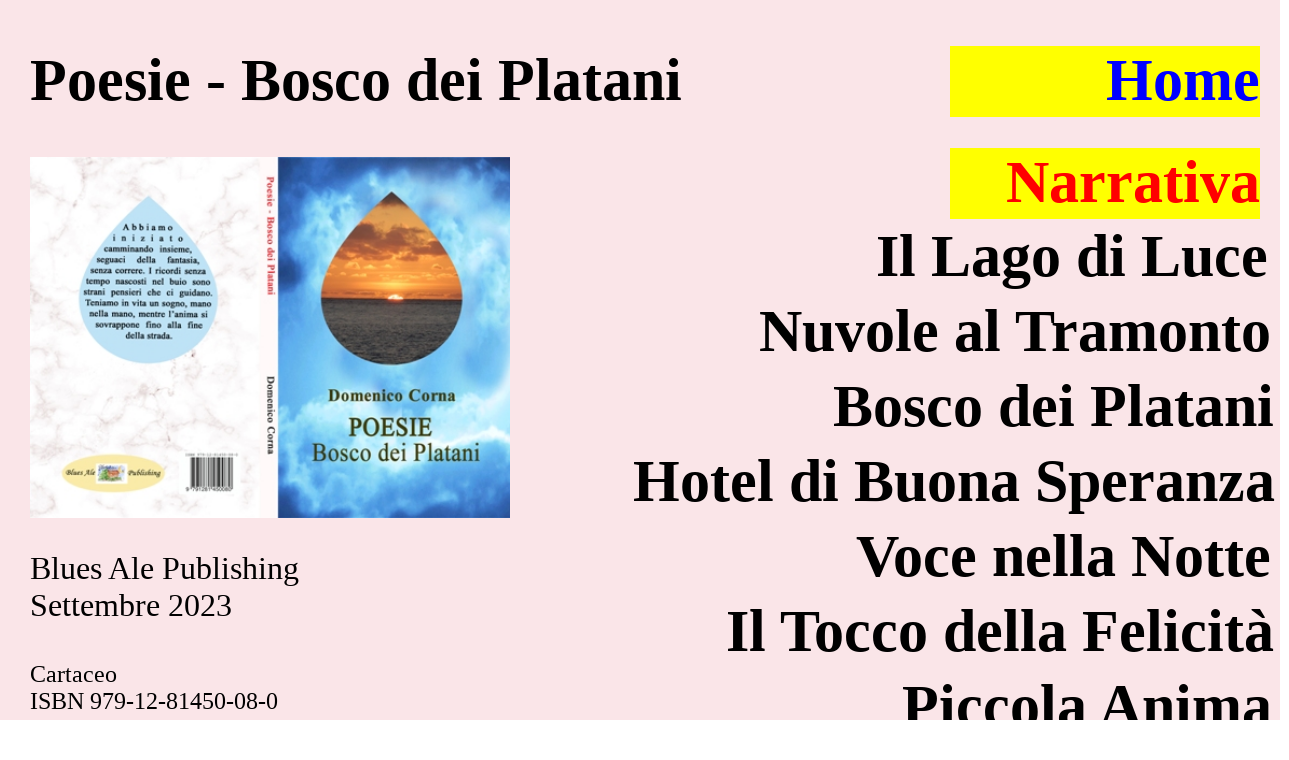

--- FILE ---
content_type: text/html
request_url: http://domenicocorna.it/poesie_bosco_camminando_insieme_low.html
body_size: 4726
content:
<!DOCTYPE html PUBLIC "-//W3C//DTD XHTML 1.0 Transitional//EN" "http://www.w3.org/TR/xhtml1/DTD/xhtml1-transitional.dtd">
<html xmlns="http://www.w3.org/1999/xhtml">

<head>
<meta content="it" http-equiv="Content-Language" />
<meta content="text/html; charset=utf-8" http-equiv="Content-Type" />
<title>Poesie - Bosco dei Platani/domenico corna</title>
<style type="text/css">
.auto-style1 {
	background-color: #FAE5E8;
}
.style45 {
	font-family: "Colonna MT";
	font-size: 45pt;
}
.style15 {
	text-decoration: none;
}
.auto-style170 {
	text-align: right;
}
.auto-style169 {
	color: #0000FF;
	font-size: 45pt;
}
.auto-style171 {
	text-align: right;
	font-family: Garamond;
	font-size: 45pt;
	color: #FF0000;
	background-color: #FFFF00;
}
.style104 {
	color: #000000;
}
.auto-style172 {
	text-align: right;
	font-family: Garamond;
	font-size: 45pt;
}
.auto-style173 {
	color: #000000;
	font-size: 45pt;
}
.auto-style174 {
	font-size: 45pt;
	text-align: right;
}
.auto-style41 {
	font-family: Garamond;
	font-size: 45pt;
	color: #000000;
}
.auto-style175 {
	font-size: 45pt;
}
.auto-style36 {
	font-size: xx-large;
	color: #000000;
}
.style47 {
	font-size: xx-large;
}
.auto-style16 {
	color: #000000;
}
.auto-style46 {
	font-size: x-large;
}
.style98 {
	border-width: 0px;
}
.auto-style177 {
	background-color: #99CCFF;
	margin-right: 3px;
}
.auto-style178 {
	font-size: 25pt;
}
.auto-style179 {
	font-size: 30pt;
	text-align: left;
}
.style103 {
				word-spacing: 0;
				line-height: 100%;
				margin-top: -1px;
				margin-bottom: -1px;
				text-align: center;
}
.style56 {
	font-family: Garamond;
	font-size: x-large;
	color: rgb(0, 0, 153);
}
.style53 {
	font-size: x-large;
	color: #000099;
}
.style50 {
	font-family: Garamond;
	font-size: x-large;
}
.style141 {
				border-width: 0px;
				margin-bottom: 0px;
}
.auto-style186 {
	text-align: right;
	background-color: #FFFF00;
}
.auto-style187 {
	font-size: 45pt;
	color: #FF0000;
	text-align: right;
	background-color: #FFFF00;
}
.auto-style190 {
	background-color: #FFFF00;
}
.auto-style191 {
	color: #0000FF;
}
.style106 {
	font-family: Garamond;
}
.style99 {
				color: rgb(0, 153, 255);
				font-family: Garamond;
}
.style145 {
	color: #000000;
	text-decoration: none;
}
.auto-style192 {
	font-size: xx-large;
	color: #0000FF;
}
.auto-style193 {
	font-size: 35pt;
}
.auto-style195 {
	font-size: 30pt;
	text-align: left;
	background-color: #FFFF00;
}
</style>
<meta content="domenico-corna/poesie-bosco-dei-platani/introspezione/fantasia/onirico/favole/immaginazione/poetico/nuovo-mondo" name="keywords" />
<meta content="Parte Seconda/Camminando Insieme" name="description" />
</head>

<body>

<div id="layer1" class="auto-style1" style="position: absolute; width: 1287px; height: 3628px; z-index: 1; left: 0px; top: 0px; visibility: visible;">
	<div id="layer96" class="auto-style170" style="position: absolute; width: 507px; height: 71px; z-index: 53; left: 768px; top: 1789px">
		<a class="style15" href="poesie_divenire_low.html"><strong>
		<span class="auto-style173">Divenire</span></strong></a></div>
	<div id="layer95" style="position: absolute; width: 211px; height: 320px; z-index: 52; left: 1040px; top: 3247px">
		<a href="poesie_divenire_low.html">
		<img alt="" class="style98" height="322" src="immagini%20e%20sfondi/divenire_fronte_web.jpg" width="201" /></a></div>
	<div id="layer94" class="auto-style170" style="position: absolute; width: 997px; height: 100px; z-index: 51; left: 272px; top: 1364px">
		<strong><a class="style15" href="discorsi_mai_pronunciati_low.html">
		<span class="auto-style173">Discorsi Mai Pronunciati</span></a></strong></div>
	<div id="layer93" class="auto-style170" style="position: absolute; width: 292px; height: 84px; z-index: 50; left: 973px; top: 1288px">
		<strong><a class="style15" href="giona_low.html">
		<span class="auto-style173">Giona</span></a></strong></div>
	<div id="layer92" style="position: absolute; width: 211px; height: 320px; z-index: 49; left: 797px; top: 3247px">
		<a href="giona_low.html">
		<img alt="" height="321" src="immagini%20e%20sfondi/giona_fronte_web_28_11_24.jpg" width="200" class="style98" /></a></div>
	<div id="layer91" style="position: absolute; width: 199px; height: 320px; z-index: 48; left: 538px; top: 3247px">
		<a href="giona_low.html">
		<img alt="" height="321" src="immagini%20e%20sfondi/giona_fronte_web_28_11_24.jpg" width="200" class="style98" /></a></div>
	<div id="layer90" style="position: absolute; width: 211px; height: 321px; z-index: 47; left: 290px; top: 3247px">
			<a href="onesto_inganno_low.html">
			<img alt="" class="style98" height="322" src="immagini%20e%20sfondi/onesto_inganno_fronte_web_20_07_24.jpg" width="207" /></a></div>
	<div id="layer89" class="auto-style174" style="position: absolute; width: 752px; height: 71px; z-index: 46; left: 517px; top: 972px">
		<strong><a class="style15" href="terza_generazione_low.html">
		<span class="style104">Terza Generazione</span></a></strong></div>
	<div id="layer88" class="auto-style174" style="position: absolute; width: 381px; height: 84px; z-index: 45; left: 888px; top: 1209px">
		<strong><a class="style15" href="minichi_low.html">
		<span class="style104">Minichì</span></a></strong></div>
	<div id="layer87" style="position: absolute; width: 204px; height: 319px; z-index: 44; left: 36px; top: 3247px">
		<a href="minichi_low.html">
		<img alt="" class="style98" height="319" src="immagini%20e%20sfondi/minichi_fronte_web_24_02_24.jpg" width="197" /></a></div>
	<div id="layer72" style="position: absolute; width: 204px; height: 319px; z-index: 43; left: 1047px; top: 2890px">
			<a href="poesie_promesse_low.html">
			<img alt="" height="317" src="immagini%20e%20sfondi/le_promesse_fronte_web_04_03_24.jpg" width="198" class="style98" /></a></div>
	<div id="layer71" style="position: absolute; width: 203px; height: 321px; z-index: 42; left: 797px; top: 2890px">
			<a href="pedina_low.html">
			<img alt="" class="style98" height="317" src="immagini%20e%20sfondi/pedina_fronte_web_03_09_23.jpg" width="200" /></a></div>
	<div id="layer70" style="position: absolute; width: 202px; height: 320px; z-index: 41; left: 545px; top: 2890px">
		<a href="terza_generazione_low.html">
		<img alt="" class="style98" height="319" src="immagini%20e%20sfondi/terza_gen_fronte_web_20_07_24.jpg" width="198" /></a></div>
	<div id="layer68" style="position: absolute; width: 201px; height: 322px; z-index: 39; left: 37px; top: 2890px">
			<a href="prima_generazione_low.html">
			<img alt="" class="style98" height="319" src="immagini%20e%20sfondi/prima_generazione_fronte_web_03_09_23.jpg" width="200" /></a></div>
	<div id="layer67" style="position: absolute; width: 202px; height: 321px; z-index: 38; left: 1045px; top: 2533px">
			<a href="la_nostra_pazzia_low.html">
			<img alt="" class="style98" height="318" src="immagini%20e%20sfondi/la_nostra_pazzia_fronte_web_03_09_23.jpg" width="200" /></a></div>
	<div id="layer66" style="position: absolute; width: 201px; height: 320px; z-index: 37; left: 797px; top: 2533px">
			<a href="piccola_anima_low.html">
			<img alt="" class="style98" height="318" src="immagini%20e%20sfondi/piccola_anima_fronte_web_03_09_23.jpg" width="200" /></a></div>
	<div id="layer65" style="position: absolute; width: 202px; height: 317px; z-index: 36; left: 546px; top: 2533px">
			<a href="il_tocco_della_felicita_low.html">
			<img alt="" class="style98" height="315" src="immagini%20e%20sfondi/tocco_della_felicita_fronte_web_03_09_23.jpg" width="200" /></a></div>
	<div id="layer62" style="position: absolute; width: 205px; height: 315px; z-index: 33; left: 1042px; top: 2189px; right: 37px">
			<a href="poesie_bosco_low.html">
			<img alt="" height="312" src="immagini%20e%20sfondi/bosco_poesie_fronte_web_03_09_23.jpg" width="200" class="style98" /></a></div>
	<div id="layer61" style="position: absolute; width: 205px; height: 313px; z-index: 32; left: 795px; top: 2189px">
			<a href="favole_bosco_low.html">
			<img alt="" class="style98" height="312" src="immagini%20e%20sfondi/bosco_favole_fronte_web_03_09_23.jpg" width="201" /></a></div>
	<div id="layer58" style="position: absolute; width: 208px; height: 312px; z-index: 29; left: 37px; top: 2189px">
			<a href="Il_lago_di_luce_low.html">
		<img border="0" src="immagini%20e%20sfondi/lago_copertina_web.jpg" width="206" height="312" class="auto-style16"></a></div>
	<div id="layer28" style="position: absolute; width: 105px; height: 104px; z-index: 28; left: 37px; top: 1408px; visibility: visible;">
		<a href="https://www.instagram.com/domenicocorna.it/">
		<img alt="" height="110" src="immagini%20e%20sfondi/instagram_logo.jpg" width="104" class="style98" /></a></div>
	<div id="layer27" style="position: absolute; width: 133px; height: 150px; z-index: 27; left: 30px; top: 1232px; visibility: visible;">
		<a href="mailto:domenico@domenicocorna.it">
		<img alt="" height="138" src="immagini%20e%20sfondi/green-mail-send-icon.png" width="134" class="style98" /></a></div>
	<div id="layer26" style="position: absolute; width: 134px; height: 114px; z-index: 26; left: 30px; top: 1100px; visibility: visible; bottom: 1338px;">
		<a href="start_eng_low.html">
		<img alt="" height="128" src="immagini%20e%20sfondi/United-States-of-America(USA).png" width="128" class="style98" /></a></div>
	<div id="layer2" class="auto-style177" style="position: absolute; width: 1288px; height: 8287px; z-index: 2; left: 0px; top: 3628px; right: -4px; visibility: visible;">
		<div id="layer85" style="position: absolute; width: 650px; height: 1034px; z-index: 18; left: 14px; top: 613px">
			<br class="auto-style192" />
			<span class="auto-style192">Chissà Se Ci Credi Ancora</span><br class="auto-style192" />
			&nbsp;<br class="auto-style192" />
			<span class="auto-style192"><br />
			Chissà se ci credi ancora,</span><br class="auto-style192" />
			<span class="auto-style192">se al mattino ti svegli</span><br class="auto-style192" />
			<span class="auto-style192">contento di iniziare</span><br class="auto-style192" />
			<span class="auto-style192">una nuova giornata?</span><br class="auto-style192" />
			&nbsp;<br class="auto-style192" />
			<span class="auto-style192">Se la pioggia e gli insulti</span><br class="auto-style192" />
			<span class="auto-style192">ti hanno rubato il sorriso</span><br class="auto-style192" />
			<span class="auto-style192">e la rabbia ha contorto</span><br class="auto-style192" />
			<span class="auto-style192">il tuo povero cuore?</span><br class="auto-style192" />
			&nbsp;<br class="auto-style192" />
			<span class="auto-style192">Se te ne vai al lavoro</span><br class="auto-style192" />
			<span class="auto-style192">intriso di pensieri di battaglia,</span><br class="auto-style192" />
			<span class="auto-style192">pensando di sembrare</span><br class="auto-style192" />
			<span class="auto-style192">un antico condottiero?</span><br class="auto-style192" />
			&nbsp;<br class="auto-style192" />
			<span class="auto-style192">Chissà se al mattino,</span><br class="auto-style192" />
			<span class="auto-style192">uscendo dalla porta di casa,</span><br class="auto-style192" />
			<span class="auto-style192">guardi ancora le margherite</span><br class="auto-style192" />
			<span class="auto-style192">appena sbocciate nel prato?</span><br class="auto-style192" />
			&nbsp;<br class="auto-style192" />
			<span class="auto-style192">Se saluti ancora con un sorriso</span><br class="auto-style192" />
			<span class="auto-style192">il merlo abitante del tuo tetto</span><br class="auto-style192" />
			<span class="auto-style192">quello che ti mangia le fragole</span><br class="auto-style192" />
			<span class="auto-style192">piantate con così tanto con amore?</span></div>
		<div id="layer84" class="auto-style195" style="position: absolute; width: 564px; height: 100px; z-index: 17; left: 716px; top: 1115px">
			<strong>
			<a class="style15" href="poesie_bosco_fino_alla_fine_della_strada_low.html">
			<span class="style104">12. Fino alla Fine della Strada</span></a></strong></div>
		<div id="layer83" class="auto-style195" style="position: absolute; width: 564px; height: 100px; z-index: 16; left: 716px; top: 991px">
			<strong>
			<a class="style15" href="poesie_bosco_mentre_la_anima_si_sovrappone_low.html">
			<span class="style104">11. Mentre l'anima si Sovrappone</span></a></strong></div>
		<div id="layer82" class="auto-style195" style="position: absolute; width: 564px; height: 56px; z-index: 15; left: 716px; top: 913px">
			<strong>
			<a class="style15" href="poesie_bosco_mano_nella_mano_low.html">
			<span class="style104">10. Mano nella Mano</span></a></strong></div>
		<div id="layer81" class="auto-style195" style="position: absolute; width: 564px; height: 100px; z-index: 14; left: 716px; top: 791px">
			<strong>
			<a class="style15" href="poesie_bosco_teniamo_in_vita_un_sogno_low.html">
			<span class="style104">9. Teniamo in Vita un Sogno</span></a></strong></div>
		<div id="layer80" class="auto-style195" style="position: absolute; width: 564px; height: 56px; z-index: 13; left: 716px; top: 712px">
			<strong><a class="style15" href="poesie_bosco_ci_guidano_low.html">
			<span class="style104">8. Ci Guidano</span></a></strong></div>
		<div id="layer78" class="auto-style195" style="position: absolute; width: 564px; height: 56px; z-index: 12; left: 716px; top: 558px">
			<strong>
			<a class="style15" href="poesie_bosco_nascosti_nel_buio_low.html">
			<span class="style104">6. Nascosti nel Buio</span></a></strong></div>
		<div id="layer77" class="auto-style195" style="position: absolute; width: 564px; height: 56px; z-index: 11; left: 716px; top: 490px">
			<strong>
			<a class="style15" href="poesie_bosco_i_ricordi_senza_tempo_low.html">
			<span class="style104">5. I Ricordi Senza Tempo</span></a></strong></div>
		<div id="layer76" class="auto-style195" style="position: absolute; width: 564px; height: 56px; z-index: 10; left: 716px; top: 420px">
			<strong><span class="auto-style190">
			<a class="style15" href="poesie_bosco_senza_correre_low.html">
			<span class="style104">4. Senza Correre</span></a></span></strong></div>
		<div id="layer75" class="auto-style195" style="position: absolute; width: 564px; height: 56px; z-index: 9; left: 716px; top: 346px; float: right">
			<strong>
			<a class="style15" href="poesie_bosco_seguaci_della_fantasia_low.html">
			<span class="style104">3. Seguaci della Fantasia</span></a></strong></div>
		<div id="layer74" class="auto-style195" style="position: absolute; width: 564px; height: 56px; z-index: 8; left: 716px; top: 270px; float: right">
			<strong>
			<a class="style15" href="poesie_bosco_camminando_insieme_low.html">
			<span class="style104">2. Camminando Insieme</span></a></strong></div>
		<div id="layer73" class="auto-style195" style="position: absolute; width: 564px; height: 56px; z-index: 7; left: 716px; top: 195px">
			<strong>
			<a class="style15" href="poesie_bosco_abbiamo_iniziato_low.html">
			<span class="style104">1. Abbiamo Iniziato</span></a></strong></div>
		<div id="layer33" class="auto-style179" style="position: absolute; width: 334px; height: 54px; z-index: 6; left: 719px; top: 101px; visibility: visible;">
			<a class="style15" href="poesie_bosco_low.html">
			<span class="style104"><strong>Presentazione</strong></span></a></div>
		<div id="layer31" style="position: absolute; width: 694px; height: 247px; z-index: 4; left: 14px; top: 200px; visibility: visible;">
					<span class="style106"><span class="style47">
					<span class="style99"><font size="6">
					<span class="style145">Nessuno è mai in solitudine pur 
					camminando da solo. Talvolta, leggendo la stessa espressione 
					sul volto di qualcuno che ci passa accanto, scopriamo come 
					altri stiano percorrendo il nostro medesimo sentiero. In 
					solitudine camminiamo insieme tenendoci per mano.</span><span style="color: rgb(0, 0, 153);">
					</span></font>
					</span>
					</span>
				</span>
				<span class="style47"><br />
			<br />
			<br />
			<br />
			<br />
			<br />
			</span><br />
		</div>
		<div id="layer30" class="auto-style178" style="position: absolute; width: 693px; height: 65px; z-index: 19; left: 14px; top: 101px; visibility: visible;">
			Camminando Insieme - <span class="auto-style191">
			<strong>Incipit</strong></span></div>
		<div id="layer29" class="auto-style175" style="position: absolute; width: 641px; height: 79px; z-index: 1; left: 14px; top: 22px; visibility: visible;">
			<div id="layer86" class="auto-style190" style="position: absolute; width: 575px; height: 1146px; z-index: 1; left: 700px; top: 66px">
			</div>
			<div id="layer79" class="auto-style195" style="position: absolute; width: 564px; height: 56px; z-index: 2; left: 703px; top: 612px">
				<strong>
				<a class="style15" href="poesie_bosco_sono_strani_pensieri_che_low.html">
				<span class="style104">7. Sono Strani Pensieri che</span></a></strong></div>
			<span class="auto-style193">Poesie -
			Bosco dei Platani</span></div>
	</div>
	<div id="layer9" class="auto-style174" style="position: absolute; width: 631px; height: 71px; z-index: 9; left: 643px; top: 372px; visibility: visible;">
		<strong><a class="style15" href="bosco_dei_platani_low.html">
		<span class="style104">Bosco dei Platani</span></a></strong></div>
	<div id="layer25" style="position: absolute; width: 388px; height: 480px; z-index: 25; left: 30px; top: 550px; visibility: visible;">
			<span class="style47"><span class="auto-style16">
			<span class="auto-style36">Blues Ale Publishing</span><br class="style47" />
				Settembre 2023<br />
			<br />
			<span class="auto-style46"> Cartaceo<br />
			ISBN 979-12-81450-08-0<br />
			Pagine 137</span><br class="auto-style46" />
			<span class="auto-style46">Prezzo indicativo: 
			€ 10<br />
			<br />
			E-book Kindle<br />
			ISBN 979-12-81450-10-3<br />
			Prezzo indicativo: 
			€ 3</span><br />
			<br />
			<a href="https://www.amazon.it/dp/B0CF49ZN2Z">
		<img alt="" class="style98" height="76" src="immagini%20e%20sfondi/amazon_bosco.jpg" width="225" /></a></span></span></div>
	<div id="layer24" style="position: absolute; width: 563px; height: 454px; z-index: 24; left: 30px; top: 157px; visibility: visible;">
		<img alt="" height="361" src="immagini%20e%20sfondi/bosco_poesie_web_03_09_23.jpg" width="480" /></div>
	<div id="layer23" class="auto-style174" style="position: absolute; width: 901px; height: 71px; z-index: 23; left: 374px; top: 2031px; visibility: visible;">
		<strong><a class="style15" href="favole_bosco_low.html">
		<span class="style104">Favole - Bosco dei Platani</span></a></strong></div>
	<div id="layer22" class="auto-style187" style="position: absolute; width: 310px; height: 71px; z-index: 22; left: 950px; top: 1935px; visibility: visible;">
		<strong>Favole</strong></div>
	<div id="layer21" class="auto-style174" style="position: absolute; width: 583px; height: 71px; z-index: 21; left: 690px; top: 1705px; visibility: visible;">
		<strong><a class="style15" href="poesie_promesse_low.html">
		<span class="style104">Le Promesse</span></a></strong></div>
	<div id="layer20" class="auto-style174" style="position: absolute; width: 847px; height: 71px; z-index: 20; left: 428px; top: 1614px; visibility: visible;">
		<strong><a class="style15" href="poesie_bosco_low.html">
		<span class="style104">Poesie - Bosco dei Platani</span></a></strong></div>
	<div id="layer19" class="auto-style187" style="position: absolute; width: 310px; height: 71px; z-index: 19; left: 950px; top: 1511px; visibility: visible;">
		<strong>Poesie</strong></div>
	<div id="layer18" class="auto-style174" style="position: absolute; width: 562px; height: 71px; z-index: 18; left: 708px; top: 1130px; visibility: visible;">
		<strong><a class="style15" href="pedina_low.html">
		<span class="style104">Pedina</span></a></strong></div>
	<div id="layer17" class="auto-style174" style="position: absolute; width: 671px; height: 71px; z-index: 17; left: 598px; top: 1046px; visibility: visible;">
		<strong><a class="style15" href="onesto_inganno_low.html">
		<span class="style104">Onesto Inganno</span></a></strong></div>
	<div id="layer16" class="auto-style174" style="position: absolute; width: 784px; height: 71px; z-index: 16; left: 485px; top: 897px; visibility: visible;">
		<strong><a class="style15" href="seconda_generazione_low.html">
		<span class="style104">Seconda Generazione</span></a></strong></div>
	<div id="layer15" class="auto-style174" style="position: absolute; width: 745px; height: 71px; z-index: 15; left: 527px; top: 822px; visibility: visible;">
		<strong><a class="style15" href="prima_generazione_low.html">
		<span class="style104">Prima Generazione</span></a></strong></div>
	<div id="layer14" class="auto-style174" style="position: absolute; width: 671px; height: 71px; z-index: 14; left: 596px; top: 747px; visibility: visible;">
		<strong><a class="style15" href="la_nostra_pazzia_low.html">
		<span class="style104">La Nostra Pazzia</span></a></strong></div>
	<div id="layer13" class="auto-style174" style="position: absolute; width: 687px; height: 71px; z-index: 13; left: 585px; top: 672px; visibility: visible;">
		<strong><a class="style15" href="piccola_anima_low.html">
		<span class="style104">Piccola Anima</span></a></strong></div>
	<div id="layer12" class="auto-style174" style="position: absolute; width: 807px; height: 71px; z-index: 12; left: 467px; top: 597px; visibility: visible;">
		<strong><a class="style15" href="il_tocco_della_felicita_low.html">
		<span class="style104">Il Tocco della Felicità</span></a></strong></div>
	<div id="layer11" class="auto-style174" style="position: absolute; width: 676px; height: 71px; z-index: 11; left: 595px; top: 522px; visibility: visible;">
		<strong><a class="style15" href="voce_nella_notte_low.html">
		<span class="style104">Voce nella Notte</span></a></strong></div>
	<div id="layer10" class="auto-style170" style="position: absolute; width: 833px; height: 71px; z-index: 10; left: 442px; top: 447px; visibility: visible;">
		<span class="auto-style175"><strong>
		<a class="style15" href="hotel_di_buona_speranza_low.html">
		<span class="style104">Hotel di Buona Speranza</span></a></strong></span><a class="style15" href="../Documents/www.domenicocorna.it/hotel_di_buona_speranza_presentazione_low.html"><br class="auto-style41" />
		</a></div>
	<div id="layer7" class="auto-style170" style="position: absolute; width: 653px; height: 71px; z-index: 7; left: 618px; top: 297px; visibility: visible;">
		<strong>
		<a class="style15" href="nuvole_al_tramonto_low.html">
		<span class="auto-style173">Nuvole al Tramonto</span></a></strong></div>
	<div id="layer6" class="auto-style172" style="position: absolute; width: 621px; height: 71px; z-index: 6; left: 647px; top: 222px; visibility: visible;">
		<strong>
		<a class="style15" href="il_lago_di_luce_low.html"><span class="style104">Il 
	Lago di Luce</span></a></strong></div>
	<div id="layer5" class="auto-style171" style="position: absolute; width: 310px; height: 71px; z-index: 5; left: 950px; top: 148px; visibility: visible;">
		<strong>Narrativa</strong></div>
	<div id="layer4" class="auto-style186" style="position: absolute; width: 310px; height: 71px; z-index: 4; left: 950px; top: 46px; visibility: visible; bottom: 2588px;">
		<a class="style15" href="index.html">
		<span class="auto-style169"><strong>Home</strong></span></a></div>
	<div id="layer3" style="position: absolute; width: 919px; height: 78px; z-index: 3; left: 30px; top: 46px; visibility: visible;">
		<span class="style45">
	<font face="Garamond"><strong>Poesie - Bosco dei Platani</strong></font></span></div>
	<div id="layer59" style="position: absolute; width: 211px; height: 314px; z-index: 30; left: 289px; top: 2189px; visibility: visible;">
		<a href="nuvole_al_tramonto_low.html">
		<img alt="" class="style98" height="312" src="immagini%20e%20sfondi/nuvole_al_tramonto_nuova_edizione_fronte_web.jpg" width="194" /></a></div>
	<div id="layer60" style="position: absolute; width: 204px; height: 313px; z-index: 31; left: 547px; top: 2189px">
			<a href="bosco_dei_platani_low.html">
				<img alt="" height="312" src="immagini%20e%20sfondi/bosco_fronte_web_01_09_23.jpg" width="200" class="style98" /></a></div>
	<div id="layer63" style="position: absolute; width: 205px; height: 323px; z-index: 34; left: 37px; top: 2533px">
			<a href="hotel_di_buona_speranza_low.html">
			<img alt="" class="style98" height="320" src="immagini%20e%20sfondi/hotel_di_buona_speranza_fronte_web_03_09_23.jpg" width="200" /></a></div>
	<div id="layer69" style="position: absolute; width: 208px; height: 321px; z-index: 40; left: 290px; top: 2890px">
			<a href="seconda_generazione_low.html">
			<img alt="" class="style98" height="319" src="immagini%20e%20sfondi/seconda_generazione_fronte_web_24_02_24.jpg" width="207" /></a></div>
	<div id="layer64" style="position: absolute; width: 207px; height: 324px; z-index: 35; left: 289px; top: 2533px">
			<a href="voce_nella_notte_low.html">
			<img alt="" class="style98" height="321" src="immagini%20e%20sfondi/voce_nella_notte_fronte_web_03_09_23.jpg" width="205" /></a></div>
</div>

</body>

</html>
